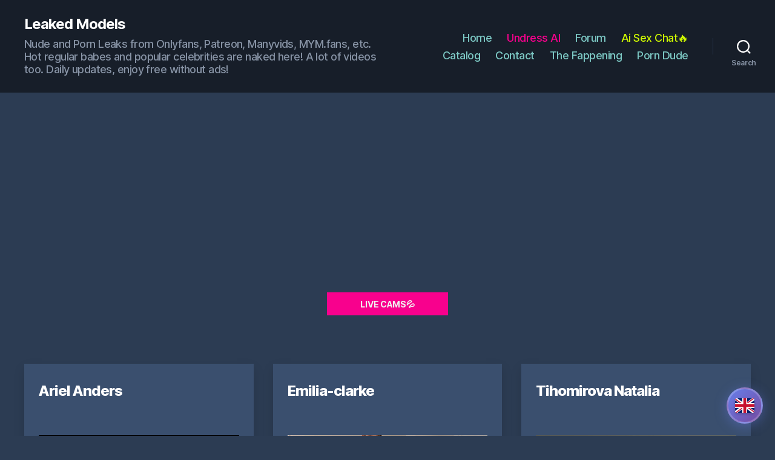

--- FILE ---
content_type: text/html; charset=UTF-8
request_url: https://leakedmodels.com/
body_size: 14558
content:
<!DOCTYPE html>

<html lang="en">

	<head>

		<meta charset="UTF-8">
		<meta name="viewport" content="width=device-width, initial-scale=1.0" >

		<link rel="profile" href="https://gmpg.org/xfn/11">
		

		<title>Leaked Models - Nude and Porn Leaks from Onlyfans, Patreon, Manyvids, MYM.fans, etc.</title>
		<link rel="canonical" href="https://leakedmodels.com/" />
	
	<link rel="alternate" href="https://leakedmodels.com/" hreflang="x-default" />
	<link rel="alternate" href="https://leakedmodels.com/" hreflang="en" />
	<link rel="alternate" href="https://bg.leakedmodels.com/" hreflang="bg" />
	<link rel="alternate" href="https://cz.leakedmodels.com/" hreflang="cs" />
	<link rel="alternate" href="https://de.leakedmodels.com/" hreflang="de" />
	<link rel="alternate" href="https://dk.leakedmodels.com/" hreflang="da" />
	<link rel="alternate" href="https://es.leakedmodels.com/" hreflang="es" />
	<link rel="alternate" href="https://fi.leakedmodels.com/" hreflang="fi" />
	<link rel="alternate" href="https://fr.leakedmodels.com/" hreflang="fr" />
	<link rel="alternate" href="https://hu.leakedmodels.com/" hreflang="hu" />
	<link rel="alternate" href="https://it.leakedmodels.com/" hreflang="it" />
	<link rel="alternate" href="https://nl.leakedmodels.com/" hreflang="nl" />
	<link rel="alternate" href="https://pl.leakedmodels.com/" hreflang="pl" />
	<link rel="alternate" href="https://pt.leakedmodels.com/" hreflang="pt" />
	<link rel="alternate" href="https://ro.leakedmodels.com/" hreflang="ro" />
	<link rel="alternate" href="https://rs.leakedmodels.com/" hreflang="sr" />
	<link rel="alternate" href="https://ru.leakedmodels.com/" hreflang="ru" />
	<link rel="alternate" href="https://se.leakedmodels.com/" hreflang="sv" />
	<link rel="alternate" href="https://sk.leakedmodels.com/" hreflang="sk" />
	<link rel="alternate" href="https://tr.leakedmodels.com/" hreflang="tr" />
	<link rel="alternate" href="https://ua.leakedmodels.com/" hreflang="uk" />
	


		<link rel='stylesheet' id='twentig-blocks-css'  href='https://leakedmodels.com/wp-content/plugins/twentig/dist/style-index.css' media='all' />
		<link rel='stylesheet' id='twentytwenty-style-css'  href='https://leakedmodels.com/wp-content/themes/twentytwenty/style.css?ver=1.5' media='all' />

		<style id='twentytwenty-style-inline-css'>
			.color-accent,.color-accent-hover:hover,.color-accent-hover:focus,:root .has-accent-color,.has-drop-cap:not(:focus):first-letter,.wp-block-button.is-style-outline,a { color: #7dc9c5; }blockquote,.border-color-accent,.border-color-accent-hover:hover,.border-color-accent-hover:focus { border-color: #7dc9c5; }button,.button,.faux-button,.wp-block-button__link,.wp-block-file .wp-block-file__button,input[type="button"],input[type="reset"],input[type="submit"],.bg-accent,.bg-accent-hover:hover,.bg-accent-hover:focus,:root .has-accent-background-color,.comment-reply-link { background-color: #7dc9c5; }.fill-children-accent,.fill-children-accent * { fill: #7dc9c5; }:root .has-background-color,button,.button,.faux-button,.wp-block-button__link,.wp-block-file__button,input[type="button"],input[type="reset"],input[type="submit"],.wp-block-button,.comment-reply-link,.has-background.has-primary-background-color:not(.has-text-color),.has-background.has-primary-background-color *:not(.has-text-color),.has-background.has-accent-background-color:not(.has-text-color),.has-background.has-accent-background-color *:not(.has-text-color) { color: #2c3c53; }:root .has-background-background-color { background-color: #2c3c53; }body,.entry-title a,:root .has-primary-color { color: #ffffff; }:root .has-primary-background-color { background-color: #ffffff; }cite,figcaption,.wp-caption-text,.post-meta,.entry-content .wp-block-archives li,.entry-content .wp-block-categories li,.entry-content .wp-block-latest-posts li,.wp-block-latest-comments__comment-date,.wp-block-latest-posts__post-date,.wp-block-embed figcaption,.wp-block-image figcaption,.wp-block-pullquote cite,.comment-metadata,.comment-respond .comment-notes,.comment-respond .logged-in-as,.pagination .dots,.entry-content hr:not(.has-background),hr.styled-separator,:root .has-secondary-color { color: #a9b2c0; }:root .has-secondary-background-color { background-color: #a9b2c0; }pre,fieldset,input,textarea,table,table *,hr { border-color: #3a5172; }caption,code,code,kbd,samp,.wp-block-table.is-style-stripes tbody tr:nth-child(odd),:root .has-subtle-background-background-color { background-color: #3a5172; }.wp-block-table.is-style-stripes { border-bottom-color: #3a5172; }.wp-block-latest-posts.is-grid li { border-top-color: #3a5172; }:root .has-subtle-background-color { color: #3a5172; }body:not(.overlay-header) .primary-menu > li > a,body:not(.overlay-header) .primary-menu > li > .icon,.modal-menu a,.footer-menu a, .footer-widgets a,#site-footer .wp-block-button.is-style-outline,.wp-block-pullquote:before,.singular:not(.overlay-header) .entry-header a,.archive-header a,.header-footer-group .color-accent,.header-footer-group .color-accent-hover:hover { color: #7dc9c5; }.social-icons a,#site-footer button:not(.toggle),#site-footer .button,#site-footer .faux-button,#site-footer .wp-block-button__link,#site-footer .wp-block-file__button,#site-footer input[type="button"],#site-footer input[type="reset"],#site-footer input[type="submit"],.primary-menu .social-menu a, .footer-widgets .faux-button, .footer-widgets .wp-block-button__link, .footer-widgets input[type="submit"], #site-header ul.primary-menu li.menu-button > a, .menu-modal ul.modal-menu > li.menu-button > .ancestor-wrapper > a { background-color: #7dc9c5; }.social-icons a,body:not(.overlay-header) .primary-menu ul,.header-footer-group button,.header-footer-group .button,.header-footer-group .faux-button,.header-footer-group .wp-block-button:not(.is-style-outline) .wp-block-button__link,.header-footer-group .wp-block-file__button,.header-footer-group input[type="button"],.header-footer-group input[type="reset"],.header-footer-group input[type="submit"],#site-header ul.primary-menu li.menu-button > a, .menu-modal ul.modal-menu > li.menu-button > .ancestor-wrapper > a { color: #171e29; }#site-header,.footer-nav-widgets-wrapper,#site-footer,.menu-modal,.menu-modal-inner,.search-modal-inner,.archive-header,.singular .entry-header,.singular .featured-media:before,.wp-block-pullquote:before { background-color: #171e29; }.header-footer-group,body:not(.overlay-header) #site-header .toggle,.menu-modal .toggle { color: #ffffff; }body:not(.overlay-header) .primary-menu ul { background-color: #ffffff; }body:not(.overlay-header) .primary-menu > li > ul:after { border-bottom-color: #ffffff; }body:not(.overlay-header) .primary-menu ul ul:after { border-left-color: #ffffff; }.site-description,body:not(.overlay-header) .toggle-inner .toggle-text,.widget .post-date,.widget .rss-date,.widget_archive li,.widget_categories li,.widget cite,.widget_pages li,.widget_meta li,.widget_nav_menu li,.powered-by-wordpress,.to-the-top,.singular .entry-header .post-meta,.singular:not(.overlay-header) .entry-header .post-meta a { color: #8793a5; }.header-footer-group pre,.header-footer-group fieldset,.header-footer-group input,.header-footer-group textarea,.header-footer-group table,.header-footer-group table *,.footer-nav-widgets-wrapper,#site-footer,.menu-modal nav *,.footer-widgets-outer-wrapper,.footer-top,body.tw-header-border:not(.overlay-header) #site-header, body.tw-header-border.has-header-opaque #site-header, .tw-footer-widgets-row .footer-widgets.column-two { border-color: #27374d; }.header-footer-group table caption,body:not(.overlay-header) .header-inner .toggle-wrapper::before { background-color: #27374d; }.overlay-header .header-inner { color: #dd3333; }.cover-header .entry-header * { color: #dd3333; }
		</style>

		<link rel='stylesheet' id='twentig-twentytwenty-css'  href='https://leakedmodels.com/wp-content/plugins/twentig/dist/css/twentytwenty.min.css?ver=1.1.4' media='all' />
		<script src='https://leakedmodels.com/wp-content/themes/twentytwenty/assets/js/index.js?ver=1.5' id='twentytwenty-js-js' async></script>
		<script src='https://leakedmodels.com/wp-content/plugins/twentig/dist/js/twentig-twentytwenty.js?ver=1.0' id='twentig-twentytwenty-js'></script>

		<link rel='stylesheet'  href='https://leakedmodels.com/wp-content/languages.css?x2' media='all' />

		<style type="text/css" id="twentig-theme-custom-css">
			#site-header .site-title { font-weight: 700;}ul.primary-menu, ul.modal-menu > li .ancestor-wrapper a { font-weight:500;}.footer-widgets a, .footer-menu a { color: #7dc9c5; }.footer-nav-widgets-wrapper .button,.footer-nav-widgets-wrapper .faux-button,.footer-nav-widgets-wrapper .wp-block-button__link,.footer-nav-widgets-wrapper input[type="submit"] { background: #7dc9c5; }.footer-top .social-icons a,#site-footer .social-icons a,.footer-nav-widgets-wrapper button,.footer-nav-widgets-wrapper .faux-button,.footer-nav-widgets-wrapper .wp-block-button__link,.footer-nav-widgets-wrapper input[type="submit"] { color: #171e29; }.footer-nav-widgets-wrapper,#site-footer { background: #171e29; }#site-footer,.footer-nav-widgets-wrapper { color: #ffffff; }.footer-nav-widgets-wrapper .widget .post-date,.footer-nav-widgets-wrapper .widget .rss-date,.footer-nav-widgets-wrapper .widget_archive li,.footer-nav-widgets-wrapper .widget_categories li,.footer-nav-widgets-wrapper .widget_pages li,.footer-nav-widgets-wrapper .widget_nav_menu li,.powered-by-wordpress,.to-the-top { color: #8793a5; }.footer-nav-widgets-wrapper,#site-footer,.footer-widgets-outer-wrapper,.footer-top,.tw-footer-widgets-row .footer-widgets.column-two,.footer-nav-widgets-wrapper input { border-color: #27374d; }.reduced-spacing.footer-top-visible .footer-nav-widgets-wrapper, .reduced-spacing.footer-top-hidden #site-footer{ border: 0; }:root .has-subtle-background-background-color{ background-color: #344864; }:root .has-subtle-background-color{ color: #344864; }.infinite-scroll #site-content #infinite-handle span button { background-color:#7dc9c5}	
		</style>

		<style id="custom-background-css">
			body.custom-background { background-color: #2c3c53; }
		</style>
			
		<style id="wp-custom-css">
		.tw-blog-grid-card .post-meta-single-bottom 
		{
			padding-top: 0;
		}

		.faux-button 
		{
			font-size: 1rem !important;
			padding: 0.8em 1em;

		}

		.tw-blog-grid-card .post-meta 
		{
			color: #ccc !important;
			font-size: 1.2rem !important;
		}
		
		.entry-title a
		{
			color: #fff !important;
		};

		.entry-categories-inner a
		{
			color: #fff !important;

		}

		.tw-blog-grid-card .hentry
		{
			background: #3a4f6e !important;
			color: #fff !important;
		};

		</style>
		


		<link rel="apple-touch-icon" sizes="180x180" href="https://leakedmodels.com/favicon/apple-touch-icon.png">
		<link rel="icon" type="image/png" sizes="32x32" href="https://leakedmodels.com/favicon/favicon-32x32.png">
		<link rel="icon" type="image/png" sizes="16x16" href="https://leakedmodels.com/favicon/favicon-16x16.png">
		<link rel="manifest" href="https://leakedmodels.com/favicon/site.webmanifest">
		<link rel="mask-icon" href="https://leakedmodels.com/favicon/safari-pinned-tab.svg" color="#5bbad5">
		<link rel="shortcut icon" href="https://leakedmodels.com/favicon/favicon.ico">
		<meta name="msapplication-TileColor" content="#00aba9">
		<meta name="msapplication-config" content="https://leakedmodels.com/favicon/browserconfig.xml">
		<meta name="theme-color" content="#ffffff">

		<link rel="preload" href="https://leakedmodels.com/wp-content/themes/twentytwenty/fonts/fa-regular-400.woff2?_v=5.14.0" as="font" type="font/woff2" crossorigin="anonymous" />
		<link rel="preload" href="https://leakedmodels.com/wp-content/themes/twentytwenty/fonts/fa-solid-900.woff2?_v=5.14.0" as="font" type="font/woff2" crossorigin="anonymous" />
		<link rel="preload" href="https://leakedmodels.com/wp-content/themes/twentytwenty/fonts/fa-brands-400.woff2?_v=5.14.0" as="font" type="font/woff2" crossorigin="anonymous" />
		<link rel="stylesheet" href="https://leakedmodels.com/wp-content/themes/twentytwenty/fonts/fonts_v3.css" />
		<link href='//fonts.googleapis.com/css?family=Lato:400,600' rel='stylesheet' type='text/css'>	
		
		
		<!-- Global site tag (gtag.js) - Google Analytics -->
		<script async src="https://www.googletagmanager.com/gtag/js?id=UA-192773807-1"></script>
		<script>
  				window.dataLayer = window.dataLayer || [];
  				function gtag(){dataLayer.push(arguments);}
  				gtag('js', new Date());

  				gtag('config', 'UA-192773807-1');
		</script>
		
			
				
					<script data-cfasync="false">!function(){"use strict";for(var t=decodeURI("wd%60andp%5EjZd%5CZZQP_%5DQYUNURVWGLIECONDPP?MCIL:BI;%3C65?%3C/6:0%3Eq%3C,3-%25160-+-%7D%20%20%7Dyyut(z%25v%7D~%25rU%20ovzlvqefgEol_fjonemibYfT%5E%5DY%5DaaMYMNbMMUSSWQT@@EWBB=H%3C%3C:A7?A49319.,3-+3/5-'!$,%7D~~z~~z-%7Dt)%7C%20von!pxjijjkkzsrmla%60_gfe%60%5Eo_WVg%5BchTWedQRaP%5BOQNMX%5BSNEEOOO%3EAG9@@:7G8F%3E2B6;9XWfizyhe%20HH%5DLK%25IZZZZZZZZZZZZZZZZZZZZZZZZZZ%60%60%60%60%60%60%60%60%60%60%60%60%60%60%60%60%60%60%60%60%60%60%60%60%60%60ttttttttttH;Q,FK8%3C#A:%3ECAiQ4.edN%22)NKI3H%5DZDv%7BF3GCNB@@o%3C95Mi:3mxu$os-_1.Tns%60d@@p%5EfkechbgTXbbN%5E_IYKHRQ4BAQAR%20RBA?K=D?IGC3H%3E.!28082=4%25mgg!r%25%22-/%20%20,wv%7C$(v%25vu%7D~ym%20pxzt%7Cjrgqscnjln?_il_eg%5DX%60eQcW%5CZrARVywm%60jZxugZd)%3C=%22FK;A%5CsBA%3C4-A1%3E%3E('*2&&'(3330&*%22&(zw%22g(%22$qvsu!%20z%7CB65hjduznbebpOcf%5DqecYBXWcTbQM_KuCD'&26(%60kTRChr@@:DJ;").replace(/((\x40){2})/g,"$2").split("").map(((t,n)=>{const r=t.charCodeAt(0)-32;return r>=0&&r<95?String.fromCharCode(32+(r+n)%95):t})).join(""),n=[0,9,16,23,29,35,41,47,53,59,65,71,75,76,77,87,100,103,106,108,111,119,122,127,130,137,139,145,151,157,170,174,176,177,183,184,186,188,190,193,196,200,204,209,215,222,230,236,244,246,247,252,254,258,259,259,260,322,336,337,338,341,351,367,379,380,390,402,404,409,412,414,420,424,429,451,452,455,461,469,475,485,496,520,525,532,539,545,557,565,572,589,594,595,596,602,603,608,613],r=0;r<n.length-1;r++)n[r]=t.substring(n[r],n[r+1]);var o=[n[0],n[1],n[2],n[3],n[4],n[5],n[6],n[7],n[8],n[9],n[10]];o.push(o[1]+n[11]);var e=window,s=e.Math,i=e.Error,c=e.RegExp,u=e.document,l=e.navigator,h=e.Uint8Array,f=e.Date.now,a=s.floor,Z=s.random,d=e.JSON.stringify,v=e.String.fromCharCode,w=l.userAgent,C=u.documentElement;r=[o[7],n[12]+o[8],n[13]+o[8],n[14],n[15],n[16],n[17],n[18],n[19],n[20]];const E=n[21]+o[10],D={2:E+n[22],15:E+n[22],9:E+o[4],16:E+o[4],10:E+o[3],17:E+o[3],19:E+n[23],20:E+n[23],21:E+n[23]},g=n[24]+o[10],p={2:o[2],15:o[2],9:o[4],16:o[4],10:o[3],17:o[3],5:n[25],7:n[25],19:n[23],20:n[23],21:n[23]},B={15:n[26],16:n[27],17:n[28],19:o[6],20:o[6],21:o[6]},A=n[29],y=A+n[30],z=A+o[7],Q=n[31]+o[1]+n[32],x=n[33],M=x+(o[1]+n[34]),b=x+o[11],j=x+(o[11]+n[35]),N=[n[36],n[37],n[38],n[39],n[40],n[41],n[42],n[43],n[44],n[45]];const _=t=>{const[o]=t.split(n[48]);let[e,s,u]=((t,n)=>{let[r,o,...e]=t.split(n);return o=[o,...e].join(n),[r,o,!!e.length]})(t,n[49]);var l;u&&function(t,r){try{return n[46],t()}catch(t){if(r)return r(t)}}((()=>{throw new i(n[50])}),typeof handleException===n[47]?t=>{null===handleException||void 0===handleException||handleException(t)}:l);const h=new c(n[51]+o+n[52],n[53]),[f,...a]=e.replace(h,n[54]).split(n[55]);return{protocol:o,origin:e,[r[0]]:f,path:a.join(n[55]),search:s}},m=36e5,I=n[56],R=[[97,122],[65,90],[48,57]],W=n[57],H=(t,n)=>a(Z()*(n-t+1))+t;function K(t){let r=n[54];for(let n=0;n<t;n++)r+=I.charAt(a(Z()*I.length));return r}const P=()=>{const t=N[H(0,N.length-1)],r=H(0,1)?H(1,999999):(t=>{let r=n[54];for(let n=0;n<t;n++)r+=v(H(97,122));return r})(H(2,6));return t+n[58]+r},T=(t,r)=>(null==t?void 0:t.length)?t.split(n[59]).map((t=>{const o=t.indexOf(n[58])+1,e=t.slice(0,o),s=t.slice(o);return e+r(s)})).join(n[59]):n[54],O=(t,r)=>{const{search:o,origin:s}=_(t),i=o?o.split(n[59]):[],[c,u]=((t,n)=>{const r=[],o=[];return t.forEach((t=>{t.indexOf(n)>-1?o.push(t):r.push(t)})),[r,o]})(i,A);if(!c.length)return t;const l=((t,n)=>{const r=[],o=H(t,n);for(let t=0;t<o;t++)r.push(P());return r})(...i.length>4?[0,2]:[5,9]),h=n[60]+r;c.find((t=>t===h))||c.push(h);const f=(t=>{const n=[...t];let r=n.length;for(;0!==r;){const t=a(Z()*r);r--,[n[r],n[t]]=[n[t],n[r]]}return n})([...c,...l]);let d=((t,r)=>{const o=(t=>{let n=t%71387;return()=>n=(23251*n+12345)%71387})((t=>t.split(n[54]).reduce(((t,n)=>31*t+n.charCodeAt(0)&33554431),19))(t)),s=(i=r,T(i,e.decodeURIComponent)).split(n[54]).map((t=>((t,n)=>{const r=t.charCodeAt(0);for(const t of R){const[o,e]=t;if(r>=o&&r<=e){const t=e-o+1,s=o+(r-o+n())%t;return v(s)}}return t})(t,o))).join(n[54]);var i;return t+n[59]+(t=>T(t,e.encodeURIComponent))(s)})(K(H(2,6))+n[58]+K(H(2,6)),f.join(n[59]));return u.length>0&&(d+=n[59]+u.join(n[59])),s+n[49]+d},Y=t=>q(t)?H(t-m,t+m):t,q=t=>t<17669664e5||t>=17671392e5,G=t=>{const r=new c(y+n[61]).exec(t.location.href),o=r&&r[1]&&+r[1];return o&&!e.isNaN(o)?r[2]?Y(o):o:Y(f())},U=new c(n[63]);function X(t,r){const o=function(t){const r=new c(z+n[62]).exec(t.location.href);return r&&r[1]?r[1]:null}(t);return o?r.replace(U,n[64]+o+n[55]):r}function $(){if(l){const t=/Mac/.test(w)&&l[W]>2,n=/iPhone|iPad|iPod/.test(w);return t||n}return!1}function k(){return l&&/android/i.test(w)}const F=o[0];function S(){return n[67]+o[9]in e||n[68]+o[9]in e||n[69]+o[9]+n[70]in e||!!(e[F]||l[F]||C.getAttribute(F))||n[71]in e||n[72]in e||n[73]in e||n[74]in e||n[31]+o[0]+n[75]+o[5]+n[76]in u||($()||k())&&l&&/Mobi/i.test(w)&&!function(){try{return u.createEvent(n[65]),n[66]in C}catch(t){return!1}}()||function(){const t=n[77],r=n[78],o=n[79],s=n[80],i=n[81];let u=!1;var h,f;return l&&e[t]&&(k()||$())&&(u=l[W]<2&&new c(n[82]).test(l[r]),$()&&(u=u&&(h=l[o],f=n[83],!(h.indexOf(f)>-1))&&e[t][s]<32&&!!e[t][i])),u}()}const V=n[85];function L(){if(((t,o=e)=>{const[s]=((t,o)=>{let e;try{if(e=o[t],!e)return[!1,e];const s=n[31]+t+n[84];return e[r[1]](s,s),e[r[2]](s)!==s?[!1,e]:(e[r[3]](s),[!0])}catch(t){return[!1,e,t]}})(t,o);return s})(n[87]))try{const t=e.localStorage[r[2]](V);return[t?e.JSON.parse(t):null,!1]}catch(t){return[null,!0]}return[null,!0]}function J(t,r,o){let e=(/https?:\/\//.test(t)?n[54]:n[88])+t;return r&&(e+=n[55]+r),o&&(e+=n[49]+o),e}const tt=(()=>{var t;const[o,s]=L();if(!s){const s=null!==(t=function(t){if(!t)return null;const r={};return e.Object.keys(t).forEach((o=>{const s=t[o];(function(t){const r=null==t?void 0:t[0],o=null==t?void 0:t[1];return typeof r===n[86]&&e.isFinite(+o)&&o>f()})(s)&&(r[o]=s)})),r}(o))&&void 0!==t?t:{};e.localStorage[r[1]](V,d(s))}return{get:t=>{const[n]=L();return null==n?void 0:n[t]},set:(t,n,o)=>{const i=[n,f()+1e3*o],[c]=L(),u=null!=c?c:{};u[t]=i,s||e.localStorage[r[1]](V,d(u))}}})(),nt=(rt=tt,(t,n)=>{const{[r[0]]:o,path:e,search:s}=_(t),i=rt.get(o);if(i)return[J(i[0],e,s),!1];if((null==n?void 0:n[r[4]])&&(null==n?void 0:n[r[5]])){const{[r[0]]:t}=_(null==n?void 0:n[r[4]]);return t!==o&&rt.set(o,n[r[4]],n[r[5]]),[J(n[r[4]],e,s),!0]}return[t,!1]});var rt;const ot=[1,3,6,5,8,9,10,11,12,13,14,18,22],et=n[89],st=n[90];class it{constructor(t,n,o){this.t=t,this.o=n,this.i=o,this.u=u.currentScript,this.l=t=>this.h.then((n=>n&&n[r[6]](this.Z(t)))),this.v=t=>h.from(e.atob(t),(t=>t.charCodeAt(0))),this.C=t=>0!=+t,this.h=this.D(),this[r[7]]=this.p(),e[Q]=this[r[7]],e[j]=O}in(t){!this.C(t)||e[g+p[t]]||e[D[t]]||this.B(t)}B(t){this.l(t).then((r=>{e[b+p[t]]=this.o;const s=this.A(),c=B[t],l=nt(X(e,r))[0];if(c){const r=n[91]+c,e=u.querySelector(o[5]+n[92]+r+n[93]);if(!e)throw new i(n[94]+t);const l=e.getAttribute(r).trim();e.removeAttribute(r),s.setAttribute(r,l)}s.src=l,u.head.appendChild(s)}))}p(){return e[M]={},e.Promise[r[8]](ot.map((t=>this.l(t).then((n=>{e[M][t]=n?X(e,n):void 0}))))).then((()=>!0))}Z(t){const r=l?w:n[54],o=e.location.hostname||n[54],s=e.innerHeight,i=e.innerWidth,c=e.sessionStorage?1:0,h=u.cookie?u.cookie.length:0,f=this.M(),a=S()?1:0;return[s,i,c,G(e),0,t,o.slice(0,100),h,f,r.slice(0,15),a].join(n[95])}M(){const t=(new e.Date)[st]();return!t||t>720||t<-720?0:720+t}D(){const t=e.WebAssembly&&e.WebAssembly.instantiate;return t?t(this.v(this.t),{}).then((({[r[9]]:{exports:t}})=>{const o=t.memory,s=t[r[6]],i=new e.TextEncoder,c=new e.TextDecoder(n[96]);return{[r[6]]:t=>{const n=i.encode(t),r=new h(o.buffer,0,n.length);r.set(n);const e=r.byteOffset+n.length,u=s(r,n.length,e),l=new h(o.buffer,e,u);return c.decode(l)}}})):e.Promise.resolve(null)}A(){const t=u.createElement(o[5]);return e.Object.assign(t.dataset,{[et]:n[97]},this.u?this.u.dataset:{}),t.async=!0,t}}!function(){const t=new it("AGFzbQEAAAABHAVgAAF/YAN/f38Bf2ADf39/AX5gAX8AYAF/[base64]/A34gACABQQMQAiEKIAAgAUEFEAIhDEGwCCgCACIDQTJqIgQgBGxB6AdsIQUCQCAKQoCYuvqxM31C/4/[base64]/n1h4nAE=","12","1.0.645-st");e["wrkwjcdg"]=n=>t.in(n)}()}();</script>
			<script data-cfasync="false" data-clocid="1966196" async src="//adv.clickadu.net/on.js" onerror="wrkwjcdg(15)" onload="wrkwjcdg(15)"></script>


						
		</head>

				<body class="home blog custom-background wp-embed-responsive enable-search-modal has-no-pagination showing-comments show-avatars footer-top-visible tw-text-width-medium tw-site-font-large tw-menu-burger modal-socials-hidden tw-hr-minimal tw-btn-rounded tw-blog-grid-card tw-blog-grid tw-blog-columns-3">

		
		
		<!-- Кнопка выбора языка -->
		<div class="language-selector-btn" id="languageBtn">
			<img src="https://leakedmodels.com/images/flags/en.svg" alt="English">
		</div>

		<!-- Модальное окно выбора языка -->
		<div class="language-modal-overlay" id="languageModal">
			<div class="language-modal">
				<div class="language-modal-header">
					<h2>Choose Language</h2>
					<button class="language-modal-close" id="closeModal">&times;</button>
				</div>
				<div class="language-grid">
										<a class="language-item active" data-lang="en" href="https://leakedmodels.com/">
						<img src="https://leakedmodels.com/images/flags/en.svg" alt="English">
						<span>English</span>
					</a>
										<a class="language-item " data-lang="bg" href="https://bg.leakedmodels.com/">
						<img src="https://leakedmodels.com/images/flags/bg.svg" alt="Български">
						<span>Български</span>
					</a>
										<a class="language-item " data-lang="cz" href="https://cz.leakedmodels.com/">
						<img src="https://leakedmodels.com/images/flags/cz.svg" alt="Čeština">
						<span>Čeština</span>
					</a>
										<a class="language-item " data-lang="de" href="https://de.leakedmodels.com/">
						<img src="https://leakedmodels.com/images/flags/de.svg" alt="Deutsch">
						<span>Deutsch</span>
					</a>
										<a class="language-item " data-lang="dk" href="https://dk.leakedmodels.com/">
						<img src="https://leakedmodels.com/images/flags/dk.svg" alt="Dansk">
						<span>Dansk</span>
					</a>
										<a class="language-item " data-lang="es" href="https://es.leakedmodels.com/">
						<img src="https://leakedmodels.com/images/flags/es.svg" alt="Español">
						<span>Español</span>
					</a>
										<a class="language-item " data-lang="fi" href="https://fi.leakedmodels.com/">
						<img src="https://leakedmodels.com/images/flags/fi.svg" alt="Suomi">
						<span>Suomi</span>
					</a>
										<a class="language-item " data-lang="fr" href="https://fr.leakedmodels.com/">
						<img src="https://leakedmodels.com/images/flags/fr.svg" alt="Français">
						<span>Français</span>
					</a>
										<a class="language-item " data-lang="hu" href="https://hu.leakedmodels.com/">
						<img src="https://leakedmodels.com/images/flags/hu.svg" alt="Magyar">
						<span>Magyar</span>
					</a>
										<a class="language-item " data-lang="it" href="https://it.leakedmodels.com/">
						<img src="https://leakedmodels.com/images/flags/it.svg" alt="Italiano">
						<span>Italiano</span>
					</a>
										<a class="language-item " data-lang="nl" href="https://nl.leakedmodels.com/">
						<img src="https://leakedmodels.com/images/flags/nl.svg" alt="Nederlands">
						<span>Nederlands</span>
					</a>
										<a class="language-item " data-lang="pl" href="https://pl.leakedmodels.com/">
						<img src="https://leakedmodels.com/images/flags/pl.svg" alt="Polski">
						<span>Polski</span>
					</a>
										<a class="language-item " data-lang="pt" href="https://pt.leakedmodels.com/">
						<img src="https://leakedmodels.com/images/flags/pt.svg" alt="Português">
						<span>Português</span>
					</a>
										<a class="language-item " data-lang="ro" href="https://ro.leakedmodels.com/">
						<img src="https://leakedmodels.com/images/flags/ro.svg" alt="Română">
						<span>Română</span>
					</a>
										<a class="language-item " data-lang="rs" href="https://rs.leakedmodels.com/">
						<img src="https://leakedmodels.com/images/flags/rs.svg" alt="Српски">
						<span>Српски</span>
					</a>
										<a class="language-item " data-lang="ru" href="https://ru.leakedmodels.com/">
						<img src="https://leakedmodels.com/images/flags/ru.svg" alt="Русский">
						<span>Русский</span>
					</a>
										<a class="language-item " data-lang="se" href="https://se.leakedmodels.com/">
						<img src="https://leakedmodels.com/images/flags/se.svg" alt="Svenska">
						<span>Svenska</span>
					</a>
										<a class="language-item " data-lang="sk" href="https://sk.leakedmodels.com/">
						<img src="https://leakedmodels.com/images/flags/sk.svg" alt="Slovenčina">
						<span>Slovenčina</span>
					</a>
										<a class="language-item " data-lang="tr" href="https://tr.leakedmodels.com/">
						<img src="https://leakedmodels.com/images/flags/tr.svg" alt="Türkçe">
						<span>Türkçe</span>
					</a>
										<a class="language-item " data-lang="ua" href="https://ua.leakedmodels.com/">
						<img src="https://leakedmodels.com/images/flags/ua.svg" alt="Українська">
						<span>Українська</span>
					</a>
									</div>
			</div>
		</div>


		<script>
			document.addEventListener('DOMContentLoaded', function() {
				const languageBtn = document.getElementById('languageBtn');
				const languageModal = document.getElementById('languageModal');
				const closeModal = document.getElementById('closeModal');


				

				languageBtn.addEventListener('click', function() {
					languageModal.classList.add('active');
					document.body.style.overflow = 'hidden';
				});
				

				closeModal.addEventListener('click', closeLanguageModal);
				

				languageModal.addEventListener('click', function(e) {
					if (e.target === languageModal) {
						closeLanguageModal();
					}
				});
				

				document.addEventListener('keydown', function(e) {
					if (e.key === 'Escape' && languageModal.classList.contains('active')) {
						closeLanguageModal();
					}
				});

				
				function closeLanguageModal() {
					languageModal.classList.remove('active');
					document.body.style.overflow = '';
				}
			});
		</script>

		<a class="skip-link screen-reader-text" href="#site-content">Skip to the content</a>
		<header id="site-header" class="header-footer-group" role="banner">

			<div class="header-inner section-inner">

				<div class="header-titles-wrapper">

					
			
						<button class="toggle search-toggle mobile-search-toggle" data-toggle-target=".search-modal" data-toggle-body-class="showing-search-modal" data-set-focus=".search-modal .search-field" aria-expanded="false">
							<span class="toggle-inner">
								<span class="toggle-icon">
									<svg class="svg-icon" aria-hidden="true" role="img" focusable="false" xmlns="http://www.w3.org/2000/svg" width="23" height="23" viewBox="0 0 23 23"><path d="M38.710696,48.0601792 L43,52.3494831 L41.3494831,54 L37.0601792,49.710696 C35.2632422,51.1481185 32.9839107,52.0076499 30.5038249,52.0076499 C24.7027226,52.0076499 20,47.3049272 20,41.5038249 C20,35.7027226 24.7027226,31 30.5038249,31 C36.3049272,31 41.0076499,35.7027226 41.0076499,41.5038249 C41.0076499,43.9839107 40.1481185,46.2632422 38.710696,48.0601792 Z M36.3875844,47.1716785 C37.8030221,45.7026647 38.6734666,43.7048964 38.6734666,41.5038249 C38.6734666,36.9918565 35.0157934,33.3341833 30.5038249,33.3341833 C25.9918565,33.3341833 22.3341833,36.9918565 22.3341833,41.5038249 C22.3341833,46.0157934 25.9918565,49.6734666 30.5038249,49.6734666 C32.7048964,49.6734666 34.7026647,48.8030221 36.1716785,47.3875844 C36.2023931,47.347638 36.2360451,47.3092237 36.2726343,47.2726343 C36.3092237,47.2360451 36.347638,47.2023931 36.3875844,47.1716785 Z" transform="translate(-20 -31)" /></svg>								</span>
								<span class="toggle-text">Search</span>
							</span>
						</button><!-- .search-toggle -->
					

					
					<div class="header-titles">

						<h1 class="site-title"><a href="https://leakedmodels.com/">Leaked Models</a></h1><div class="site-description">Nude and Porn Leaks from Onlyfans, Patreon, Manyvids, MYM.fans, etc. Hot regular babes and popular celebrities are naked here! A lot of videos too. Daily updates, enjoy free without ads!</div><!-- .site-description -->
					</div><!-- .header-titles -->

					<button class="toggle nav-toggle mobile-nav-toggle wp_xsize_class" data-toggle-target=".menu-modal"  data-toggle-body-class="showing-menu-modal" aria-expanded="false" data-set-focus=".close-nav-toggle">
						<span class="toggle-inner">
							<span class="toggle-icon">
								<svg class="svg-icon" aria-hidden="true" role="img" focusable="false" xmlns="http://www.w3.org/2000/svg" width="26" height="7" viewBox="0 0 26 7"><path fill-rule="evenodd" d="M332.5,45 C330.567003,45 329,43.4329966 329,41.5 C329,39.5670034 330.567003,38 332.5,38 C334.432997,38 336,39.5670034 336,41.5 C336,43.4329966 334.432997,45 332.5,45 Z M342,45 C340.067003,45 338.5,43.4329966 338.5,41.5 C338.5,39.5670034 340.067003,38 342,38 C343.932997,38 345.5,39.5670034 345.5,41.5 C345.5,43.4329966 343.932997,45 342,45 Z M351.5,45 C349.567003,45 348,43.4329966 348,41.5 C348,39.5670034 349.567003,38 351.5,38 C353.432997,38 355,39.5670034 355,41.5 C355,43.4329966 353.432997,45 351.5,45 Z" transform="translate(-329 -38)" /></svg>							</span>
							<span class="toggle-text">Menu</span>
						</span>
					</button><!-- .nav-toggle -->

				</div><!-- .header-titles-wrapper -->

				<div class="header-navigation-wrapper">

					
							<nav class="primary-menu-wrapper" aria-label="Horizontal" role="navigation">

								<ul class="primary-menu reset-list-style wp_xsize_class">

																<li id="menu-item-33" class="menu-item menu-item-type-custom menu-item-object-custom menu-item-home menu-item-33"><a href="https://leakedmodels.com/" aria-current="page">Home</a></li>
								<li id="menu-item-33" class="menu-item menu-item-type-custom menu-item-object-custom menu-item-home menu-item-33 wp_xsize_class"><a href="https://nakedher.com?union_id=NzA%3D" style="color:#f8018d">Undress AI</a></li>
								<li id="menu-item-192" class="menu-item menu-item-type-custom menu-item-object-custom menu-item-192"><a href="https://leakedmodels.com/forum/">Forum</a></li>
								<li id="menu-item-33" class="menu-item menu-item-type-custom menu-item-object-custom menu-item-home menu-item-33 wp_xsize_class"><a href="https://golove.ai/anonAuth?ref=leakedmodel" style="color:#cef801">Ai Sex Chat🔥</a></li>
								<li id="menu-item-192" class="menu-item menu-item-type-custom menu-item-object-custom menu-item-193"><a href="https://leakedmodels.com/names/">Catalog</a></li>
								<li id="menu-item-36" class="menu-item menu-item-type-post_type menu-item-object-page menu-item-36"><a href="https://leakedmodels.com/contacts/">Contact</a></li>
								<li id="menu-item-12351" class="menu-item menu-item-type-custom menu-item-object-custom menu-item-12351 wp_xsize_class"><a href="https://thefappeningblog.com" target="_blank">The Fappening</a></li>
								<li id="menu-item-12351" class="menu-item menu-item-type-custom menu-item-object-custom menu-item-12351 wp_xsize_class"><a href="https://theporndude.com/" target="_blank">Porn Dude</a></li>
															
								</ul>

							</nav><!-- .primary-menu-wrapper -->

						
						<div class="header-toggles hide-no-js">

						
							<div class="toggle-wrapper search-toggle-wrapper">

								<button class="toggle search-toggle desktop-search-toggle" data-toggle-target=".search-modal" data-toggle-body-class="showing-search-modal" data-set-focus=".search-modal .search-field" aria-expanded="false">
									<span class="toggle-inner">
										<svg class="svg-icon" aria-hidden="true" role="img" focusable="false" xmlns="http://www.w3.org/2000/svg" width="23" height="23" viewBox="0 0 23 23"><path d="M38.710696,48.0601792 L43,52.3494831 L41.3494831,54 L37.0601792,49.710696 C35.2632422,51.1481185 32.9839107,52.0076499 30.5038249,52.0076499 C24.7027226,52.0076499 20,47.3049272 20,41.5038249 C20,35.7027226 24.7027226,31 30.5038249,31 C36.3049272,31 41.0076499,35.7027226 41.0076499,41.5038249 C41.0076499,43.9839107 40.1481185,46.2632422 38.710696,48.0601792 Z M36.3875844,47.1716785 C37.8030221,45.7026647 38.6734666,43.7048964 38.6734666,41.5038249 C38.6734666,36.9918565 35.0157934,33.3341833 30.5038249,33.3341833 C25.9918565,33.3341833 22.3341833,36.9918565 22.3341833,41.5038249 C22.3341833,46.0157934 25.9918565,49.6734666 30.5038249,49.6734666 C32.7048964,49.6734666 34.7026647,48.8030221 36.1716785,47.3875844 C36.2023931,47.347638 36.2360451,47.3092237 36.2726343,47.2726343 C36.3092237,47.2360451 36.347638,47.2023931 36.3875844,47.1716785 Z" transform="translate(-20 -31)" /></svg>										<span class="toggle-text">Search</span>
									</span>
								</button><!-- .search-toggle -->

							</div>
						
							
						</div><!-- .header-toggles -->
						
				</div>

			</div><!-- .header-inner -->

		
<div class="search-modal cover-modal header-footer-group" data-modal-target-string=".search-modal">

	<div class="search-modal-inner modal-inner">

		<div class="section-inner">

			<form role="search" aria-label="Search for:" method="get" class="search-form" action="https://leakedmodels.com/search/">
			<label for="search-form-1">
				<span class="screen-reader-text">Search for:</span>
				<input type="search" id="search-form-1" class="search-field" placeholder="Search &hellip;" value="" name="s" />
			</label>
			<input type="submit" class="search-submit" value="Search" />
			</form>

			<button class="toggle search-untoggle close-search-toggle fill-children-current-color" data-toggle-target=".search-modal" data-toggle-body-class="showing-search-modal" data-set-focus=".search-modal .search-field" aria-expanded="false">
				<span class="screen-reader-text">Close search</span>
				<svg class="svg-icon" aria-hidden="true" role="img" focusable="false" xmlns="http://www.w3.org/2000/svg" width="16" height="16" viewBox="0 0 16 16"><polygon fill="" fill-rule="evenodd" points="6.852 7.649 .399 1.195 1.445 .149 7.899 6.602 14.352 .149 15.399 1.195 8.945 7.649 15.399 14.102 14.352 15.149 7.899 8.695 1.445 15.149 .399 14.102" /></svg>
			</button><!-- .search-toggle -->

		</div><!-- .section-inner -->

	</div><!-- .search-modal-inner -->

</div><!-- .menu-modal -->

</header><!-- #site-header -->

	
<div class="menu-modal cover-modal header-footer-group" data-modal-target-string=".menu-modal">

<div class="menu-modal-inner modal-inner">

	<div class="menu-wrapper section-inner">

		<div class="menu-top">

			<button class="toggle close-nav-toggle fill-children-current-color" data-toggle-target=".menu-modal" data-toggle-body-class="showing-menu-modal" aria-expanded="false" data-set-focus=".menu-modal">
				<span class="toggle-text">Close Menu</span>
				<svg class="svg-icon" aria-hidden="true" role="img" focusable="false" xmlns="http://www.w3.org/2000/svg" width="16" height="16" viewBox="0 0 16 16"><polygon fill="" fill-rule="evenodd" points="6.852 7.649 .399 1.195 1.445 .149 7.899 6.602 14.352 .149 15.399 1.195 8.945 7.649 15.399 14.102 14.352 15.149 7.899 8.695 1.445 15.149 .399 14.102" /></svg>				</button><!-- .nav-toggle -->

			
				<nav class="mobile-menu" aria-label="Mobile" role="navigation">

					<ul class="modal-menu reset-list-style advertising1 ">

										<li class="menu-item menu-item-type-custom menu-item-object-custom menu-item-home menu-item-33"><div class="ancestor-wrapper"><a href="https://leakedmodels.com/" aria-current="page">Home</a></div><!-- .ancestor-wrapper --></li>
					<li сlass="menu-item menu-item-type-custom menu-item-object-custom menu-item-home menu-item-33 wp_xsize_class"><a href="https://nakedher.com?union_id=NzA%3D" style="color:#f8018d">Undress AI</a></li>
					<li class="menu-item menu-item-type-custom menu-item-object-custom menu-item-192"><div class="ancestor-wrapper"><a href="https://leakedmodels.com/forum/">Forum!</a></div><!-- .ancestor-wrapper --></li>
					<li сlass="menu-item menu-item-type-custom menu-item-object-custom menu-item-home menu-item-33 wp_xsize_class"><a href="https://golove.ai/anonAuth?ref=leakedmodel" style="color:#cef801">Ai Sex Chat🔥</a></li>
					<li class="menu-item menu-item-type-custom menu-item-object-custom menu-item-193"><div class="ancestor-wrapper"><a href="https://leakedmodels.com/names/">Catalog</a></div><!-- .ancestor-wrapper --></li>
					<li class="menu-item menu-item-type-post_type menu-item-object-page menu-item-36"><div class="ancestor-wrapper"><a href="https://leakedmodels.com/contacts/">Contact</a></div><!-- .ancestor-wrapper --></li>
					<li class="menu-item menu-item-type-custom menu-item-object-custom menu-item-12351"><div class="ancestor-wrapper"><a href="https://thefappeningblog.com" target="_blank">The Fappening</a></div><!-- .ancestor-wrapper --></li>
					


					<li class="menu-item menu-item-type-custom menu-item-object-custom menu-item-12351"><div class="ancestor-wrapper"><a href="https://theporndude.com" target="_blank">Porn Dude</a></div><!-- .ancestor-wrapper --></li>
						
					</ul>

				</nav>

				
		</div><!-- .menu-top -->

		<div class="menu-bottom">

			
		</div><!-- .menu-bottom -->

	</div><!-- .menu-wrapper -->

</div><!-- .menu-modal-inner -->

</div><!-- .menu-modal -->
	
	<style>
		.azz_iframe {
			border:0; 
			height:260px;
			width:100%;
		}	

		.azz_div {
			height:260px;
			margin: 0 auto;
			text-align:center;
			margin-top: 40px;
			margin-bottom: 10px;
			max-width: 1200px				
		}	

		@media screen and (max-width: 400px) {
		  .azz_div {
			width:300px;
			height:260px;
		  }
		}

	</style>	
	
	<div class="wp_xsize_class azz_div">
		<iframe class="azz_iframe" scrolling="no" src="https://leakedmodels.com/addons/blog.html"></iframe>
	</div> 

	<style>
			.promoz
			{
				display: flex;
				align-items: center;
				justify-content: center;
				height: 38px;
				background-color: #f8018d;
				width: 200px;
				margin: 0 auto;
				margin-top:30px;
			}
	
			.promoz a {
				text-decoration: none;
				font-weight: bold;
				color: #f0f0f0;
				font-size: 14px;
			}		
	
			@media screen and (max-width: 980px) {
				.promoz {
					width: 60%;
				}
			}

			.view-wrapper
			{
				padding-top:20px;
			}
		</style>
	
	
		<div class="promoz">
			<a href="https://tt.culinar9sync.com/67fe75a2368aadfaa216a986" target=_blank rel="nofollow" class="wp_xsize_class">LIVE CAMS💦</a>			
		</div>		
<main id="site-content" role="main">

	


			<article class="post type-post status-publish format-standard hentry tag-onlyfans">

				<header class="entry-header has-text-align-center">

				<div class="entry-header-inner section-inner medium">

						<h2 class="entry-title heading-size-1"><a href="https://leakedmodels.com/ariel-anders/">Ariel Anders</a></h2>
				</div><!-- .entry-header-inner -->

				</header><!-- .entry-header -->			

				<div class="post-inner thin ">

					<div class="entry-content">

						<p><a href="https://leakedmodels.com/ariel-anders/"><img  src="https://leakedmodels.com/base/a/r/ariel-anders/1000/ariel-anders_0009_thb.jpg" alt="Ariel Anders"  class="alignnone size-large wp-image" /></a></p>
                        <div class="read-more-button-wrap"><a href="https://leakedmodels.com/ariel-anders/" class="more-link"><span class="faux-button">Watch more</span> <span class="screen-reader-text">&#8220;Ariel Anders&#8221;</span></a></div>
					</div><!-- .entry-content -->

				</div><!-- .post-inner -->
				
			</article><!-- .post -->
			<hr class="post-separator styled-separator is-style-wide section-inner" aria-hidden="true" />			
					

			<article class="post type-post status-publish format-standard hentry tag-onlyfans">

				<header class="entry-header has-text-align-center">

				<div class="entry-header-inner section-inner medium">

						<h2 class="entry-title heading-size-1"><a href="https://leakedmodels.com/emilia-clarke/">Emilia-clarke</a></h2>
				</div><!-- .entry-header-inner -->

				</header><!-- .entry-header -->			

				<div class="post-inner thin ">

					<div class="entry-content">

						<p><a href="https://leakedmodels.com/emilia-clarke/"><img  src="https://leakedmodels.com/base/e/m/emilia-clarke/1000/emilia-clarke_0474_thb.jpg" alt="Emilia-clarke"  class="alignnone size-large wp-image" /></a></p>
                        <div class="read-more-button-wrap"><a href="https://leakedmodels.com/emilia-clarke/" class="more-link"><span class="faux-button">Watch more</span> <span class="screen-reader-text">&#8220;Emilia-clarke&#8221;</span></a></div>
					</div><!-- .entry-content -->

				</div><!-- .post-inner -->
				
			</article><!-- .post -->
			<hr class="post-separator styled-separator is-style-wide section-inner" aria-hidden="true" />			
					

			<article class="post type-post status-publish format-standard hentry tag-onlyfans">

				<header class="entry-header has-text-align-center">

				<div class="entry-header-inner section-inner medium">

						<h2 class="entry-title heading-size-1"><a href="https://leakedmodels.com/tihomirova-natalia/">Tihomirova Natalia</a></h2>
				</div><!-- .entry-header-inner -->

				</header><!-- .entry-header -->			

				<div class="post-inner thin ">

					<div class="entry-content">

						<p><a href="https://leakedmodels.com/tihomirova-natalia/"><img  src="https://leakedmodels.com/base/t/i/tihomirova-natalia/1000/tihomirova-natalia_0248_thb.jpg" alt="Tihomirova Natalia"  class="alignnone size-large wp-image" /></a></p>
                        <div class="read-more-button-wrap"><a href="https://leakedmodels.com/tihomirova-natalia/" class="more-link"><span class="faux-button">Watch more</span> <span class="screen-reader-text">&#8220;Tihomirova Natalia&#8221;</span></a></div>
					</div><!-- .entry-content -->

				</div><!-- .post-inner -->
				
			</article><!-- .post -->
			<hr class="post-separator styled-separator is-style-wide section-inner" aria-hidden="true" />			
					

			<article class="post type-post status-publish format-standard hentry tag-onlyfans">

				<header class="entry-header has-text-align-center">

				<div class="entry-header-inner section-inner medium">

						<h2 class="entry-title heading-size-1"><a href="https://leakedmodels.com/shay-mitchell/">Shay Mitchell</a></h2>
				</div><!-- .entry-header-inner -->

				</header><!-- .entry-header -->			

				<div class="post-inner thin ">

					<div class="entry-content">

						<p><a href="https://leakedmodels.com/shay-mitchell/"><img  src="https://leakedmodels.com/base/s/h/shay-mitchell/1000/shay-mitchell_0245_thb.jpg" alt="Shay Mitchell"  class="alignnone size-large wp-image" /></a></p>
                        <div class="read-more-button-wrap"><a href="https://leakedmodels.com/shay-mitchell/" class="more-link"><span class="faux-button">Watch more</span> <span class="screen-reader-text">&#8220;Shay Mitchell&#8221;</span></a></div>
					</div><!-- .entry-content -->

				</div><!-- .post-inner -->
				
			</article><!-- .post -->
			<hr class="post-separator styled-separator is-style-wide section-inner" aria-hidden="true" />			
					

			<article class="post type-post status-publish format-standard hentry tag-onlyfans">

				<header class="entry-header has-text-align-center">

				<div class="entry-header-inner section-inner medium">

						<h2 class="entry-title heading-size-1"><a href="https://leakedmodels.com/thekla-kaischauri/">Thekla Kaischauri</a></h2>
				</div><!-- .entry-header-inner -->

				</header><!-- .entry-header -->			

				<div class="post-inner thin ">

					<div class="entry-content">

						<p><a href="https://leakedmodels.com/thekla-kaischauri/"><img  src="https://leakedmodels.com/base/t/h/thekla-kaischauri/1000/thekla-kaischauri_0046_thb.jpg" alt="Thekla Kaischauri"  class="alignnone size-large wp-image" /></a></p>
                        <div class="read-more-button-wrap"><a href="https://leakedmodels.com/thekla-kaischauri/" class="more-link"><span class="faux-button">Watch more</span> <span class="screen-reader-text">&#8220;Thekla Kaischauri&#8221;</span></a></div>
					</div><!-- .entry-content -->

				</div><!-- .post-inner -->
				
			</article><!-- .post -->
			<hr class="post-separator styled-separator is-style-wide section-inner" aria-hidden="true" />			
					

			<article class="post type-post status-publish format-standard hentry tag-onlyfans">

				<header class="entry-header has-text-align-center">

				<div class="entry-header-inner section-inner medium">

						<h2 class="entry-title heading-size-1"><a href="https://leakedmodels.com/sydney-smith-1/">Sydney Smith</a></h2>
				</div><!-- .entry-header-inner -->

				</header><!-- .entry-header -->			

				<div class="post-inner thin ">

					<div class="entry-content">

						<p><a href="https://leakedmodels.com/sydney-smith-1/"><img  src="https://leakedmodels.com/base/s/y/sydney-smith-1/1000/sydney-smith-1_0005_thb.jpg" alt="Sydney Smith"  class="alignnone size-large wp-image" /></a></p>
                        <div class="read-more-button-wrap"><a href="https://leakedmodels.com/sydney-smith-1/" class="more-link"><span class="faux-button">Watch more</span> <span class="screen-reader-text">&#8220;Sydney Smith&#8221;</span></a></div>
					</div><!-- .entry-content -->

				</div><!-- .post-inner -->
				
			</article><!-- .post -->
			<hr class="post-separator styled-separator is-style-wide section-inner" aria-hidden="true" />			
					

			<article class="post type-post status-publish format-standard hentry tag-onlyfans">

				<header class="entry-header has-text-align-center">

				<div class="entry-header-inner section-inner medium">

						<h2 class="entry-title heading-size-1"><a href="https://leakedmodels.com/gabriela-prioli/">Gabriela Prioli</a></h2>
				</div><!-- .entry-header-inner -->

				</header><!-- .entry-header -->			

				<div class="post-inner thin ">

					<div class="entry-content">

						<p><a href="https://leakedmodels.com/gabriela-prioli/"><img  src="https://leakedmodels.com/base/g/a/gabriela-prioli/1000/gabriela-prioli_0047_thb.jpg" alt="Gabriela Prioli"  class="alignnone size-large wp-image" /></a></p>
                        <div class="read-more-button-wrap"><a href="https://leakedmodels.com/gabriela-prioli/" class="more-link"><span class="faux-button">Watch more</span> <span class="screen-reader-text">&#8220;Gabriela Prioli&#8221;</span></a></div>
					</div><!-- .entry-content -->

				</div><!-- .post-inner -->
				
			</article><!-- .post -->
			<hr class="post-separator styled-separator is-style-wide section-inner" aria-hidden="true" />			
					

			<article class="post type-post status-publish format-standard hentry tag-onlyfans">

				<header class="entry-header has-text-align-center">

				<div class="entry-header-inner section-inner medium">

						<h2 class="entry-title heading-size-1"><a href="https://leakedmodels.com/mskinkykatt/">mskinkykatt</a></h2>
				</div><!-- .entry-header-inner -->

				</header><!-- .entry-header -->			

				<div class="post-inner thin ">

					<div class="entry-content">

						<p><a href="https://leakedmodels.com/mskinkykatt/"><img  src="https://leakedmodels.com/base/m/s/mskinkykatt/1000/mskinkykatt_0010_thb.jpg" alt="mskinkykatt"  class="alignnone size-large wp-image" /></a></p>
                        <div class="read-more-button-wrap"><a href="https://leakedmodels.com/mskinkykatt/" class="more-link"><span class="faux-button">Watch more</span> <span class="screen-reader-text">&#8220;mskinkykatt&#8221;</span></a></div>
					</div><!-- .entry-content -->

				</div><!-- .post-inner -->
				
			</article><!-- .post -->
			<hr class="post-separator styled-separator is-style-wide section-inner" aria-hidden="true" />			
					

			<article class="post type-post status-publish format-standard hentry tag-onlyfans">

				<header class="entry-header has-text-align-center">

				<div class="entry-header-inner section-inner medium">

						<h2 class="entry-title heading-size-1"><a href="https://leakedmodels.com/lyssaurora/">Lyssaurora</a></h2>
				</div><!-- .entry-header-inner -->

				</header><!-- .entry-header -->			

				<div class="post-inner thin ">

					<div class="entry-content">

						<p><a href="https://leakedmodels.com/lyssaurora/"><img  src="https://leakedmodels.com/base/l/y/lyssaurora/1000/lyssaurora_0680_thb.jpg" alt="Lyssaurora"  class="alignnone size-large wp-image" /></a></p>
                        <div class="read-more-button-wrap"><a href="https://leakedmodels.com/lyssaurora/" class="more-link"><span class="faux-button">Watch more</span> <span class="screen-reader-text">&#8220;Lyssaurora&#8221;</span></a></div>
					</div><!-- .entry-content -->

				</div><!-- .post-inner -->
				
			</article><!-- .post -->
			<hr class="post-separator styled-separator is-style-wide section-inner" aria-hidden="true" />			
					

			<article class="post type-post status-publish format-standard hentry tag-onlyfans">

				<header class="entry-header has-text-align-center">

				<div class="entry-header-inner section-inner medium">

						<h2 class="entry-title heading-size-1"><a href="https://leakedmodels.com/destiny-gutierrez/">Destiny Gutierrez</a></h2>
				</div><!-- .entry-header-inner -->

				</header><!-- .entry-header -->			

				<div class="post-inner thin ">

					<div class="entry-content">

						<p><a href="https://leakedmodels.com/destiny-gutierrez/"><img  src="https://leakedmodels.com/base/d/e/destiny-gutierrez/1000/destiny-gutierrez_0060_thb.jpg" alt="Destiny Gutierrez"  class="alignnone size-large wp-image" /></a></p>
                        <div class="read-more-button-wrap"><a href="https://leakedmodels.com/destiny-gutierrez/" class="more-link"><span class="faux-button">Watch more</span> <span class="screen-reader-text">&#8220;Destiny Gutierrez&#8221;</span></a></div>
					</div><!-- .entry-content -->

				</div><!-- .post-inner -->
				
			</article><!-- .post -->
			<hr class="post-separator styled-separator is-style-wide section-inner" aria-hidden="true" />			
					

			<article class="post type-post status-publish format-standard hentry tag-onlyfans">

				<header class="entry-header has-text-align-center">

				<div class="entry-header-inner section-inner medium">

						<h2 class="entry-title heading-size-1"><a href="https://leakedmodels.com/emma-raducanu/">Emma Raducanu</a></h2>
				</div><!-- .entry-header-inner -->

				</header><!-- .entry-header -->			

				<div class="post-inner thin ">

					<div class="entry-content">

						<p><a href="https://leakedmodels.com/emma-raducanu/"><img  src="https://leakedmodels.com/base/e/m/emma-raducanu/1000/emma-raducanu_0335_thb.jpg" alt="Emma Raducanu"  class="alignnone size-large wp-image" /></a></p>
                        <div class="read-more-button-wrap"><a href="https://leakedmodels.com/emma-raducanu/" class="more-link"><span class="faux-button">Watch more</span> <span class="screen-reader-text">&#8220;Emma Raducanu&#8221;</span></a></div>
					</div><!-- .entry-content -->

				</div><!-- .post-inner -->
				
			</article><!-- .post -->
			<hr class="post-separator styled-separator is-style-wide section-inner" aria-hidden="true" />			
					

			<article class="post type-post status-publish format-standard hentry tag-onlyfans">

				<header class="entry-header has-text-align-center">

				<div class="entry-header-inner section-inner medium">

						<h2 class="entry-title heading-size-1"><a href="https://leakedmodels.com/ringeko-chan/">Ringeko-Chan</a></h2>
				</div><!-- .entry-header-inner -->

				</header><!-- .entry-header -->			

				<div class="post-inner thin ">

					<div class="entry-content">

						<p><a href="https://leakedmodels.com/ringeko-chan/"><img  src="https://leakedmodels.com/base/r/i/ringeko-chan/1000/ringeko-chan_0027_thb.jpg" alt="Ringeko-Chan"  class="alignnone size-large wp-image" /></a></p>
                        <div class="read-more-button-wrap"><a href="https://leakedmodels.com/ringeko-chan/" class="more-link"><span class="faux-button">Watch more</span> <span class="screen-reader-text">&#8220;Ringeko-Chan&#8221;</span></a></div>
					</div><!-- .entry-content -->

				</div><!-- .post-inner -->
				
			</article><!-- .post -->
			<hr class="post-separator styled-separator is-style-wide section-inner" aria-hidden="true" />			
					
			


	
	<div class="pagination-wrapper section-inner">

		<hr class="styled-separator pagination-separator is-style-wide" aria-hidden="true" />

		
		<nav class="navigation pagination" role="navigation" aria-label="Posts">			
		<h2 class="screen-reader-text">Posts navigation</h2>		
		<div class="nav-links">
				
            <a class="next page-numbers" href="https://leakedmodels.com/page/2/"><span class="nav-next-text">Older Posts</span> <span aria-hidden="true">&rarr;</span></a>
		</div>
		</nav>
	</div><!-- .pagination-wrapper -->

	
</main><!-- #site-content -->







<div class="footer-nav-widgets-wrapper header-footer-group">

	<div class="footer-inner section-inner">

						<div class="footer-top has-footer-menu">
				
							<nav aria-label="Footer" role="navigation" class="footer-menu-wrapper" style="margin: auto;">

								<ul class="footer-menu reset-list-style" style="margin: auto;">
													<li style="margin-bottom:20px">
									<a href="https://leakedmodels.com/asmr-onuri/27/">
											<img  style="object-fit: cover; height:250px; width:250px" src="https://leakedmodels.com/base/a/s/asmr-onuri/1000/asmr-onuri_0027_thb.jpg"  alt="ASMR Onuri">
										ASMR Onuri									</a>
					</li>					
					<li style="margin-bottom:20px">
									<a href="https://leakedmodels.com/sammiejaz/1/">
											<img  style="object-fit: cover; height:250px; width:250px" src="https://leakedmodels.com/base/s/a/sammiejaz/1000/sammiejaz_0001_thb.jpg"  alt="SammieJaz">
										SammieJaz									</a>
					</li>					
					<li style="margin-bottom:20px">
									<a href="https://leakedmodels.com/lady-annabelle/1/">
											<img  style="object-fit: cover; height:250px; width:250px" src="https://leakedmodels.com/base/l/a/lady-annabelle/1000/lady-annabelle_0001_thb.jpg"  alt="Lady Annabelle">
										Lady Annabelle									</a>
					</li>					
					<li style="margin-bottom:20px">
									<a href="https://leakedmodels.com/bootsthefeline/78/">
											<img  style="object-fit: cover; height:250px; width:250px" src="https://leakedmodels.com/base/b/o/bootsthefeline/1000/bootsthefeline_0078_thb.jpg"  alt="Bootsthefeline">
										Bootsthefeline									</a>
					</li>					
					<li style="margin-bottom:20px">
									<a href="https://leakedmodels.com/lust-ariel/6/">
											<img  style="object-fit: cover; height:250px; width:250px" src="https://leakedmodels.com/base/l/u/lust-ariel/1000/lust-ariel_0006_thb.jpg"  alt="lust_ariel">
										lust_ariel									</a>
					</li>					
					<li style="margin-bottom:20px">
									<a href="https://leakedmodels.com/soootastykarla/105/">
											<img  style="object-fit: cover; height:250px; width:250px" src="https://leakedmodels.com/base/s/o/soootastykarla/1000/soootastykarla_0105_thb.jpg"  alt="soootastykarla">
										soootastykarla									</a>
					</li>					
					<li style="margin-bottom:20px">
									<a href="https://leakedmodels.com/ginnypotter/296/">
											<img  style="object-fit: cover; height:250px; width:250px" src="https://leakedmodels.com/base/g/i/ginnypotter/1000/ginnypotter_0296_thb.jpg"  alt="ginnypotter">
										ginnypotter									</a>
					</li>					
					<li style="margin-bottom:20px">
									<a href="https://leakedmodels.com/mayuri/48/">
											<img  style="object-fit: cover; height:250px; width:250px" src="https://leakedmodels.com/base/m/a/mayuri/1000/mayuri_0048_thb.jpg"  alt="Mayuri">
										Mayuri									</a>
					</li>					
		
								</ul>

							</nav><!-- .site-nav -->

						</div><!-- .footer-top -->
		
		
	</div><!-- .footer-inner -->

</div><!-- .footer-nav-widgets-wrapper -->

<div class="footer-nav-widgets-wrapper header-footer-group">

	<div class="footer-inner section-inner">

						<div class="footer-top has-footer-menu">
				
							<nav aria-label="Footer" role="navigation" class="footer-menu-wrapper">

								<ul class="footer-menu reset-list-style">
									<li id="menu-item-194" class="menu-item menu-item-type-custom menu-item-object-custom menu-item-194"><a href="https://leakedmodels.com/contacts/">DMCA</a></li>
									<li id="menu-item-195" class="menu-item menu-item-type-custom menu-item-object-custom menu-item-195"><a href="https://leakedmodels.com/forum/">Forum</a></li>
									<li id="menu-item-195" class="menu-item menu-item-type-custom menu-item-object-custom menu-item-195"><a href="https://leakedmodels.com/names/">Catalog</a></li>
									<li id="menu-item-195" class="menu-item menu-item-type-custom menu-item-object-custom menu-item-195"><a href="https://leakedmodels.com/blog/">Blog</a></li>
								</ul>

							</nav><!-- .site-nav -->

						</div><!-- .footer-top -->
		
		
	</div><!-- .footer-inner -->

</div><!-- .footer-nav-widgets-wrapper -->


<footer id="site-footer" role="contentinfo" class="header-footer-group">

	
		<div class="section-inner">
		
			<div class="footer-credits">			

				<p class="footer-copyright">
							&copy;
					2021-2026								<a href="https://leakedmodels.com/">Leaked Models</a>		
								<!--LiveInternet counter--><a href="https://www.liveinternet.ru/click;leakedmodelscom"
								target="_blank"><img id="licnt045F" width="1" height="1" style="border:0" 
								title="LiveInternet"
								src="[data-uri]"
								alt=""/></a><script>(function(d,s){d.getElementById("licnt045F").src=
								"https://counter.yadro.ru/hit;leakedmodelscom?t44.1;r"+escape(d.referrer)+
								((typeof(s)=="undefined")?"":";s"+s.width+"*"+s.height+"*"+
								(s.colorDepth?s.colorDepth:s.pixelDepth))+";u"+escape(d.URL)+
								";h"+escape(d.title.substring(0,150))+";"+Math.random()})
								(document,screen)</script><!--/LiveInternet-->
				</p>

			</div><!-- .footer-credits -->



			<a class="to-the-top" href="#site-header">
				<span class="to-the-top-long">
					To the top <span class="arrow" aria-hidden="true">&uarr;</span>						</span>
				<span class="to-the-top-short">
					Up <span class="arrow" aria-hidden="true">&uarr;</span>						</span>
			</a><!-- .to-the-top -->

		</div><!-- .section-inner -->

		

</footer><!-- #site-footer -->


<!--
0.0019-->

</body>
</html>



--- FILE ---
content_type: text/css
request_url: https://leakedmodels.com/wp-content/languages.css?x2
body_size: 1556
content:
			.language-selector-btn {
				position: fixed;
				bottom: 20px;
				right: 20px;
				width: 60px;
				height: 60px;
				background: linear-gradient(135deg, #667eea 0%, #764ba2 100%);
				border-radius: 50%;
				display: flex;
				align-items: center;
				justify-content: center;
				cursor: pointer;
				box-shadow: 0 4px 20px rgba(102, 126, 234, 0.4);
				transition: all 0.3s cubic-bezier(0.4, 0, 0.2, 1);
				z-index: 9998;
				border: 3px solid rgba(255, 255, 255, 0.2);
				overflow: hidden;
			}

			.language-selector-btn:hover {
				transform: scale(1.1) rotate(5deg);
				box-shadow: 0 6px 30px rgba(102, 126, 234, 0.6);
			}

			.language-selector-btn:active {
				transform: scale(0.95);
			}

			.language-selector-btn img {
				width: 32px;
				height: 24px;
				object-fit: cover;
				border-radius: 3px;
				box-shadow: 0 2px 4px rgba(0,0,0,0.2);
			}

			.language-selector-btn::before {
				content: '';
				position: absolute;
				top: -50%;
				left: -50%;
				width: 200%;
				height: 200%;
				background: linear-gradient(45deg, transparent, rgba(255,255,255,0.3), transparent);
				transform: rotate(45deg);
				transition: all 0.5s;
				opacity: 0;
			}

			.language-selector-btn:hover::before {
				animation: shine 0.5s ease-in-out;
			}

			@keyframes shine {
				0% { transform: translateX(-100%) translateY(-100%) rotate(45deg); opacity: 0; }
				50% { opacity: 1; }
				100% { transform: translateX(100%) translateY(100%) rotate(45deg); opacity: 0; }
			}


			.language-modal-overlay {
				position: fixed;
				top: 0;
				left: 0;
				width: 100%;
				height: 100%;
				background: rgba(0, 0, 0, 0.8);
				backdrop-filter: blur(10px);
				display: none;
				align-items: center;
				justify-content: center;
				z-index: 9999;
				opacity: 0;
				transition: opacity 0.3s ease;
			}

			.language-modal-overlay.active {
				display: flex;
				opacity: 1;
			}

			.language-modal {
				background: linear-gradient(135deg, #1e1e2e 0%, #2d2d44 100%);
				border-radius: 20px;
				padding: 30px;
				max-width: 600px;
				width: 90%;
				max-height: 80vh;
				overflow-y: auto;
				box-shadow: 0 20px 60px rgba(0, 0, 0, 0.5);
				transform: scale(0.8) translateY(20px);
				transition: all 0.3s cubic-bezier(0.4, 0, 0.2, 1);
				border: 1px solid rgba(255, 255, 255, 0.1);
			}

			.language-modal-overlay.active .language-modal {
				transform: scale(1) translateY(0);
			}

			.language-modal-header {
				text-align: center;
				margin-bottom: 30px;
				position: relative;
			}

			.language-modal-header h2 {
				color: #fff;
				font-size: 28px;
				margin: 0;
				font-weight: 700;
				text-shadow: 0 2px 10px rgba(0,0,0,0.3);
			}

			.language-modal-close {
				position: absolute;
				top: -5px;
				right: -5px;
				width: 40px;
				height: 40px;
				background: rgba(255, 255, 255, 0.1);
				border: none;
				border-radius: 50%;
				color: #fff;
				font-size: 24px;
				cursor: pointer;
				transition: all 0.3s ease;
				display: flex;
				align-items: center;
				justify-content: center;
			}

			.language-modal-close:hover {
				background: rgba(255, 67, 54, 0.8);
			}

			.language-grid {
				display: grid;
				grid-template-columns: repeat(auto-fill, minmax(120px, 1fr));
				gap: 15px;
			}

			.language-item {
				background: rgba(255, 255, 255, 0.05);
				border: 2px solid transparent;
				border-radius: 12px;
				padding: 15px;
				text-align: center;
				cursor: pointer;
				transition: all 0.3s ease;
				position: relative;
				overflow: hidden;
                text-decoration: none;
			}

			.language-item::before {
				content: '';
				position: absolute;
				top: 0;
				left: 0;
				width: 100%;
				height: 100%;
				background: linear-gradient(135deg, rgba(102, 126, 234, 0.2) 0%, rgba(118, 75, 162, 0.2) 100%);
				opacity: 0;
				transition: opacity 0.3s ease;
			}

			.language-item:hover {
				transform: translateY(-5px);
				border-color: #667eea;
				box-shadow: 0 10px 30px rgba(102, 126, 234, 0.3);
			}

			.language-item:hover::before {
				opacity: 1;
			}

			.language-item.active {
				background: linear-gradient(135deg, #667eea 0%, #764ba2 100%);
				border-color: #fff;
			}

			.language-item img {
				width: 48px;
				height: 36px;
				object-fit: cover;
				border-radius: 6px;
				margin-right: auto;
				margin-left: auto;
				margin-bottom: 10px;
				box-shadow: 0 4px 10px rgba(0,0,0,0.3);
				position: relative;
				z-index: 1;
			}

			.language-item span {
				display: block;
				color: #fff;
				font-size: 14px;
				font-weight: 500;
				position: relative;
				z-index: 1;
			}


			.language-item.active::after {
				content: '';
				position: absolute;
				top: 50%;
				left: 50%;
				width: 100%;
				height: 100%;
				border: 2px solid rgba(255, 255, 255, 0.5);
				border-radius: 12px;
				transform: translate(-50%, -50%);
				animation: pulse 2s infinite;
			}

			@keyframes pulse {
				0% { transform: translate(-50%, -50%) scale(1); opacity: 1; }
				100% { transform: translate(-50%, -50%) scale(1.1); opacity: 0; }
			}

			/* Мобильная адаптация */
			@media (max-width: 768px) {
				.language-selector-btn {
					width: 50px;
					height: 50px;
					bottom: 5px;
					right: 5px;
				}

				.language-selector-btn img {
					width: 28px;
					height: 21px;
				}

				.language-modal {
					padding: 20px;
				}

				.language-modal-header h2 {
					font-size: 24px;
				}

				.language-grid {
					grid-template-columns: repeat(auto-fill, minmax(100px, 1fr));
					gap: 10px;
				}

				.language-item {
					padding: 12px;
				}

				.language-item img {
					width: 40px;
					height: 30px;
				}

				.language-item span {
					font-size: 12px;
				}
			}

			/* Скроллбар для модального окна */
			.language-modal::-webkit-scrollbar {
				width: 8px;
			}

			.language-modal::-webkit-scrollbar-track {
				background: rgba(255, 255, 255, 0.05);
				border-radius: 4px;
			}

			.language-modal::-webkit-scrollbar-thumb {
				background: linear-gradient(135deg, #667eea 0%, #764ba2 100%);
				border-radius: 4px;
			}

			.language-modal::-webkit-scrollbar-thumb:hover {
				background: linear-gradient(135deg, #764ba2 0%, #667eea 100%);
			}

--- FILE ---
content_type: text/css
request_url: https://leakedmodels.com/wp-content/themes/twentytwenty/fonts/fonts_v3.css
body_size: -43
content:
@charset "UTF-8";


/********* public:furyfont.css ********/
@font-face {
    font-family: 'DIN Next Rounded LT Pro';
    src: url('/wp-content/themes/twentytwenty/fonts/DINNextRoundedLTPro-Regular.eot');
    src: url('/wp-content/themes/twentytwenty/fonts/DINNextRoundedLTPro-Regular.eot?#iefix') format('embedded-opentype'),
        url('/wp-content/themes/twentytwenty/fonts/DINNextRoundedLTPro-Regular.woff2') format('woff2'),
        url('/wp-content/themes/twentytwenty/fonts/DINNextRoundedLTPro-Regular.woff') format('woff'),
        url('/wp-content/themes/twentytwenty/fonts/DINNextRoundedLTPro-Regular.ttf') format('truetype'),
        url('/wp-content/themes/twentytwenty/fonts/DINNextRoundedLTPro-Regular.svg#ProximaSoft-Regular') format('svg');
    font-weight: 400;
    font-style: normal;
}
@font-face {
    font-family: 'DIN Next Rounded LT Pro';
    src: url('/wp-content/themes/twentytwenty/fonts/DINNextRoundedLTPro-Bold.eot');
    src: url('/wp-content/themes/twentytwenty/fonts/DINNextRoundedLTPro-Bold.eot?#iefix') format('embedded-opentype'),
        url('/wp-content/themes/twentytwenty/fonts/DINNextRoundedLTPro-Bold.woff2') format('woff2'),
        url('/wp-content/themes/twentytwenty/fonts/DINNextRoundedLTPro-Bold.woff') format('woff'),
        url('/wp-content/themes/twentytwenty/fonts/DINNextRoundedLTPro-Bold.ttf') format('truetype'),
        url('/wp-content/themes/twentytwenty/fonts/DINNextRoundedLTPro-Bold.svg#ProximaSoft-Semibold') format('svg');
    font-weight: 700;
    font-style: normal;
}